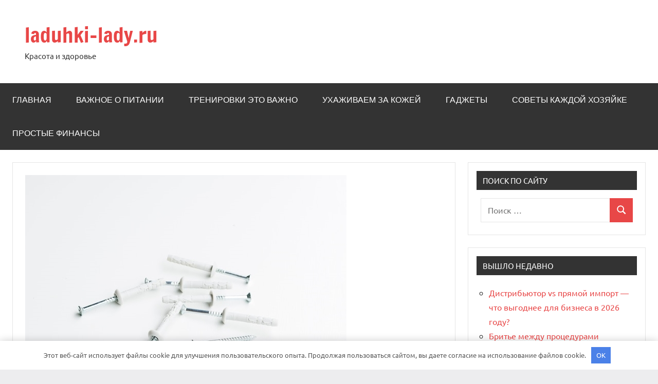

--- FILE ---
content_type: text/html; charset=UTF-8
request_url: https://laduhki-lady.ru/komponenty-dlya-zuboprotezirovaniya/
body_size: 14598
content:
<!DOCTYPE html> <html lang="ru-RU"> <head> <meta charset="UTF-8"> <meta name="viewport" content="width=device-width, initial-scale=1"> <link rel="profile" href="https://gmpg.org/xfn/11"> <meta name='robots' content='index, follow, max-image-preview:large, max-snippet:-1, max-video-preview:-1'/> <!-- This site is optimized with the Yoast SEO plugin v23.3 - https://yoast.com/wordpress/plugins/seo/ --> <title>Компоненты для зубопротезирования - laduhki-lady.ru</title> <meta name="description" content="Компоненты для зубопротезирования"/> <link rel="canonical" href="https://laduhki-lady.ru/komponenty-dlya-zuboprotezirovaniya/"/> <meta property="og:locale" content="ru_RU"/> <meta property="og:type" content="article"/> <meta property="og:title" content="Компоненты для зубопротезирования - laduhki-lady.ru"/> <meta property="og:description" content="Компоненты для зубопротезирования"/> <meta property="og:url" content="https://laduhki-lady.ru/komponenty-dlya-zuboprotezirovaniya/"/> <meta property="og:site_name" content="laduhki-lady.ru"/> <meta property="article:published_time" content="2024-02-04T16:27:25+00:00"/> <meta property="article:modified_time" content="2024-02-04T16:31:20+00:00"/> <meta property="og:image" content="https://laduhki-lady.ru/wp-content/uploads/2024/02/ex5dzo0wn8.jpg"/> <meta property="og:image:width" content="625"/> <meta property="og:image:height" content="423"/> <meta property="og:image:type" content="image/jpeg"/> <meta name="author" content="Avtor"/> <meta name="twitter:card" content="summary_large_image"/> <meta name="twitter:label1" content="Написано автором"/> <meta name="twitter:data1" content="Avtor"/> <meta name="twitter:label2" content="Примерное время для чтения"/> <meta name="twitter:data2" content="2 минуты"/> <script type="application/ld+json" class="yoast-schema-graph">{"@context":"https://schema.org","@graph":[{"@type":"WebPage","@id":"https://laduhki-lady.ru/komponenty-dlya-zuboprotezirovaniya/","url":"https://laduhki-lady.ru/komponenty-dlya-zuboprotezirovaniya/","name":"Компоненты для зубопротезирования - laduhki-lady.ru","isPartOf":{"@id":"https://laduhki-lady.ru/#website"},"primaryImageOfPage":{"@id":"https://laduhki-lady.ru/komponenty-dlya-zuboprotezirovaniya/#primaryimage"},"image":{"@id":"https://laduhki-lady.ru/komponenty-dlya-zuboprotezirovaniya/#primaryimage"},"thumbnailUrl":"https://laduhki-lady.ru/wp-content/uploads/2024/02/ex5dzo0wn8.jpg","datePublished":"2024-02-04T16:27:25+00:00","dateModified":"2024-02-04T16:31:20+00:00","author":{"@id":"https://laduhki-lady.ru/#/schema/person/301a29204333cff26e1f858c2d5c87b3"},"description":"Компоненты для зубопротезирования","breadcrumb":{"@id":"https://laduhki-lady.ru/komponenty-dlya-zuboprotezirovaniya/#breadcrumb"},"inLanguage":"ru-RU","potentialAction":[{"@type":"ReadAction","target":["https://laduhki-lady.ru/komponenty-dlya-zuboprotezirovaniya/"]}]},{"@type":"ImageObject","inLanguage":"ru-RU","@id":"https://laduhki-lady.ru/komponenty-dlya-zuboprotezirovaniya/#primaryimage","url":"https://laduhki-lady.ru/wp-content/uploads/2024/02/ex5dzo0wn8.jpg","contentUrl":"https://laduhki-lady.ru/wp-content/uploads/2024/02/ex5dzo0wn8.jpg","width":625,"height":423},{"@type":"BreadcrumbList","@id":"https://laduhki-lady.ru/komponenty-dlya-zuboprotezirovaniya/#breadcrumb","itemListElement":[{"@type":"ListItem","position":1,"name":"Главная страница","item":"https://laduhki-lady.ru/"},{"@type":"ListItem","position":2,"name":"Компоненты для зубопротезирования"}]},{"@type":"WebSite","@id":"https://laduhki-lady.ru/#website","url":"https://laduhki-lady.ru/","name":"laduhki-lady.ru","description":"Красота и здоровье","potentialAction":[{"@type":"SearchAction","target":{"@type":"EntryPoint","urlTemplate":"https://laduhki-lady.ru/?s={search_term_string}"},"query-input":"required name=search_term_string"}],"inLanguage":"ru-RU"},{"@type":"Person","@id":"https://laduhki-lady.ru/#/schema/person/301a29204333cff26e1f858c2d5c87b3","name":"Avtor","image":{"@type":"ImageObject","inLanguage":"ru-RU","@id":"https://laduhki-lady.ru/#/schema/person/image/","url":"https://secure.gravatar.com/avatar/5d87bd31e2ca97f29a5299d05e28cbf2d9be941ce5d8310defc3ae2220247cf8?s=96&d=mm&r=g","contentUrl":"https://secure.gravatar.com/avatar/5d87bd31e2ca97f29a5299d05e28cbf2d9be941ce5d8310defc3ae2220247cf8?s=96&d=mm&r=g","caption":"Avtor"},"url":"https://laduhki-lady.ru/author/avtor/"}]}</script> <!-- / Yoast SEO plugin. --> <link rel="alternate" type="application/rss+xml" title="laduhki-lady.ru &raquo; Лента" href="https://laduhki-lady.ru/feed/"/> <link rel="alternate" type="application/rss+xml" title="laduhki-lady.ru &raquo; Лента комментариев" href="https://laduhki-lady.ru/comments/feed/"/> <link rel="alternate" type="application/rss+xml" title="laduhki-lady.ru &raquo; Лента комментариев к &laquo;Компоненты для зубопротезирования&raquo;" href="https://laduhki-lady.ru/komponenty-dlya-zuboprotezirovaniya/feed/"/> <link rel="alternate" title="oEmbed (JSON)" type="application/json+oembed" href="https://laduhki-lady.ru/wp-json/oembed/1.0/embed?url=https%3A%2F%2Fladuhki-lady.ru%2Fkomponenty-dlya-zuboprotezirovaniya%2F"/> <link rel="alternate" title="oEmbed (XML)" type="text/xml+oembed" href="https://laduhki-lady.ru/wp-json/oembed/1.0/embed?url=https%3A%2F%2Fladuhki-lady.ru%2Fkomponenty-dlya-zuboprotezirovaniya%2F&#038;format=xml"/> <style id='wp-img-auto-sizes-contain-inline-css' type='text/css'> img:is([sizes=auto i],[sizes^="auto," i]){contain-intrinsic-size:3000px 1500px} /*# sourceURL=wp-img-auto-sizes-contain-inline-css */ </style> <link rel='stylesheet' id='dynamico-theme-fonts-css' href='https://laduhki-lady.ru/wp-content/fonts/90a54dbaffb341378841e85d6e2913e7.css?ver=20201110' type='text/css' media='all'/> <style id='wp-emoji-styles-inline-css' type='text/css'> img.wp-smiley, img.emoji { display: inline !important; border: none !important; box-shadow: none !important; height: 1em !important; width: 1em !important; margin: 0 0.07em !important; vertical-align: -0.1em !important; background: none !important; padding: 0 !important; } /*# sourceURL=wp-emoji-styles-inline-css */ </style> <link rel='stylesheet' id='contact-form-7-css' href='https://laduhki-lady.ru/wp-content/plugins/contact-form-7/includes/css/styles.css?ver=5.9.8' type='text/css' media='all'/> <link rel='stylesheet' id='ez-toc-css' href='https://laduhki-lady.ru/wp-content/plugins/easy-table-of-contents/assets/css/screen.min.css?ver=2.0.68.1' type='text/css' media='all'/> <style id='ez-toc-inline-css' type='text/css'> div#ez-toc-container .ez-toc-title {font-size: 120%;}div#ez-toc-container .ez-toc-title {font-weight: 500;}div#ez-toc-container ul li {font-size: 95%;}div#ez-toc-container ul li {font-weight: 500;}div#ez-toc-container nav ul ul li {font-size: 90%;} .ez-toc-container-direction {direction: ltr;}.ez-toc-counter ul{counter-reset: item ;}.ez-toc-counter nav ul li a::before {content: counters(item, '.', decimal) '. ';display: inline-block;counter-increment: item;flex-grow: 0;flex-shrink: 0;margin-right: .2em; float: left; }.ez-toc-widget-direction {direction: ltr;}.ez-toc-widget-container ul{counter-reset: item ;}.ez-toc-widget-container nav ul li a::before {content: counters(item, '.', decimal) '. ';display: inline-block;counter-increment: item;flex-grow: 0;flex-shrink: 0;margin-right: .2em; float: left; } /*# sourceURL=ez-toc-inline-css */ </style> <link rel='stylesheet' id='dynamico-stylesheet-css' href='https://laduhki-lady.ru/wp-content/themes/dynamico/style.css?ver=1.1.4' type='text/css' media='all'/> <script type="text/javascript" src="https://laduhki-lady.ru/wp-includes/js/jquery/jquery.min.js?ver=3.7.1" id="jquery-core-js"></script> <script type="text/javascript" src="https://laduhki-lady.ru/wp-includes/js/jquery/jquery-migrate.min.js?ver=3.4.1" id="jquery-migrate-js"></script> <script type="text/javascript" src="https://laduhki-lady.ru/wp-content/themes/dynamico/assets/js/svgxuse.min.js?ver=1.2.6" id="svgxuse-js"></script> <link rel="https://api.w.org/" href="https://laduhki-lady.ru/wp-json/"/><link rel="alternate" title="JSON" type="application/json" href="https://laduhki-lady.ru/wp-json/wp/v2/posts/525"/><link rel="EditURI" type="application/rsd+xml" title="RSD" href="https://laduhki-lady.ru/xmlrpc.php?rsd"/> <meta name="generator" content="WordPress 6.9"/> <link rel='shortlink' href='https://laduhki-lady.ru/?p=525'/> <style>.pseudo-clearfy-link { color: #008acf; cursor: pointer;}.pseudo-clearfy-link:hover { text-decoration: none;}</style><meta name="7aa2f3fa9270cb071f99d304a050926f" content=""> <meta name="yandex-verification" content="e245b55b1aa196ec"/><link rel="icon" href="https://laduhki-lady.ru/wp-content/uploads/2023/05/cropped-laduhki-32x32.jpg" sizes="32x32"/> <link rel="icon" href="https://laduhki-lady.ru/wp-content/uploads/2023/05/cropped-laduhki-192x192.jpg" sizes="192x192"/> <link rel="apple-touch-icon" href="https://laduhki-lady.ru/wp-content/uploads/2023/05/cropped-laduhki-180x180.jpg"/> <meta name="msapplication-TileImage" content="https://laduhki-lady.ru/wp-content/uploads/2023/05/cropped-laduhki-270x270.jpg"/> <style>.clearfy-cookie { position:fixed; left:0; right:0; bottom:0; padding:12px; color:#555555; background:#ffffff; -webkit-box-shadow:0 0 15px rgba(0,0,0,.2); -moz-box-shadow:0 0 15px rgba(0,0,0,.2); box-shadow:0 0 15px rgba(0,0,0,.2); z-index:9999; font-size: 13px; transition: .3s; }.clearfy-cookie--left { left: 20px; bottom: 20px; right: auto; max-width: 400px; margin-right: 20px; }.clearfy-cookie--right { left: auto; bottom: 20px; right: 20px; max-width: 400px; margin-left: 20px; }.clearfy-cookie.clearfy-cookie-hide { transform: translateY(150%) translateZ(0); opacity: 0; }.clearfy-cookie-container { max-width:1170px; margin:0 auto; text-align:center; }.clearfy-cookie-accept { background:#4b81e8; color:#fff; border:0; padding:.4em .8em; margin: 0 .5em; font-size: 13px; cursor: pointer; }.clearfy-cookie-accept:hover,.clearfy-cookie-accept:focus { opacity: .9; }</style><style id='global-styles-inline-css' type='text/css'>
:root{--wp--preset--aspect-ratio--square: 1;--wp--preset--aspect-ratio--4-3: 4/3;--wp--preset--aspect-ratio--3-4: 3/4;--wp--preset--aspect-ratio--3-2: 3/2;--wp--preset--aspect-ratio--2-3: 2/3;--wp--preset--aspect-ratio--16-9: 16/9;--wp--preset--aspect-ratio--9-16: 9/16;--wp--preset--color--black: #000000;--wp--preset--color--cyan-bluish-gray: #abb8c3;--wp--preset--color--white: #ffffff;--wp--preset--color--pale-pink: #f78da7;--wp--preset--color--vivid-red: #cf2e2e;--wp--preset--color--luminous-vivid-orange: #ff6900;--wp--preset--color--luminous-vivid-amber: #fcb900;--wp--preset--color--light-green-cyan: #7bdcb5;--wp--preset--color--vivid-green-cyan: #00d084;--wp--preset--color--pale-cyan-blue: #8ed1fc;--wp--preset--color--vivid-cyan-blue: #0693e3;--wp--preset--color--vivid-purple: #9b51e0;--wp--preset--color--primary: #e84747;--wp--preset--color--secondary: #cb3e3e;--wp--preset--color--tertiary: #ae3535;--wp--preset--color--contrast: #4747e8;--wp--preset--color--accent: #47e897;--wp--preset--color--highlight: #e8e847;--wp--preset--color--light-gray: #eeeeee;--wp--preset--color--gray: #777777;--wp--preset--color--dark-gray: #333333;--wp--preset--gradient--vivid-cyan-blue-to-vivid-purple: linear-gradient(135deg,rgb(6,147,227) 0%,rgb(155,81,224) 100%);--wp--preset--gradient--light-green-cyan-to-vivid-green-cyan: linear-gradient(135deg,rgb(122,220,180) 0%,rgb(0,208,130) 100%);--wp--preset--gradient--luminous-vivid-amber-to-luminous-vivid-orange: linear-gradient(135deg,rgb(252,185,0) 0%,rgb(255,105,0) 100%);--wp--preset--gradient--luminous-vivid-orange-to-vivid-red: linear-gradient(135deg,rgb(255,105,0) 0%,rgb(207,46,46) 100%);--wp--preset--gradient--very-light-gray-to-cyan-bluish-gray: linear-gradient(135deg,rgb(238,238,238) 0%,rgb(169,184,195) 100%);--wp--preset--gradient--cool-to-warm-spectrum: linear-gradient(135deg,rgb(74,234,220) 0%,rgb(151,120,209) 20%,rgb(207,42,186) 40%,rgb(238,44,130) 60%,rgb(251,105,98) 80%,rgb(254,248,76) 100%);--wp--preset--gradient--blush-light-purple: linear-gradient(135deg,rgb(255,206,236) 0%,rgb(152,150,240) 100%);--wp--preset--gradient--blush-bordeaux: linear-gradient(135deg,rgb(254,205,165) 0%,rgb(254,45,45) 50%,rgb(107,0,62) 100%);--wp--preset--gradient--luminous-dusk: linear-gradient(135deg,rgb(255,203,112) 0%,rgb(199,81,192) 50%,rgb(65,88,208) 100%);--wp--preset--gradient--pale-ocean: linear-gradient(135deg,rgb(255,245,203) 0%,rgb(182,227,212) 50%,rgb(51,167,181) 100%);--wp--preset--gradient--electric-grass: linear-gradient(135deg,rgb(202,248,128) 0%,rgb(113,206,126) 100%);--wp--preset--gradient--midnight: linear-gradient(135deg,rgb(2,3,129) 0%,rgb(40,116,252) 100%);--wp--preset--font-size--small: 13px;--wp--preset--font-size--medium: 20px;--wp--preset--font-size--large: 36px;--wp--preset--font-size--x-large: 42px;--wp--preset--font-size--extra-large: 48px;--wp--preset--font-size--huge: 64px;--wp--preset--spacing--20: 0.44rem;--wp--preset--spacing--30: 0.67rem;--wp--preset--spacing--40: 1rem;--wp--preset--spacing--50: 1.5rem;--wp--preset--spacing--60: 2.25rem;--wp--preset--spacing--70: 3.38rem;--wp--preset--spacing--80: 5.06rem;--wp--preset--shadow--natural: 6px 6px 9px rgba(0, 0, 0, 0.2);--wp--preset--shadow--deep: 12px 12px 50px rgba(0, 0, 0, 0.4);--wp--preset--shadow--sharp: 6px 6px 0px rgba(0, 0, 0, 0.2);--wp--preset--shadow--outlined: 6px 6px 0px -3px rgb(255, 255, 255), 6px 6px rgb(0, 0, 0);--wp--preset--shadow--crisp: 6px 6px 0px rgb(0, 0, 0);}:root { --wp--style--global--content-size: 900px;--wp--style--global--wide-size: 1100px; }:where(body) { margin: 0; }.wp-site-blocks > .alignleft { float: left; margin-right: 2em; }.wp-site-blocks > .alignright { float: right; margin-left: 2em; }.wp-site-blocks > .aligncenter { justify-content: center; margin-left: auto; margin-right: auto; }:where(.is-layout-flex){gap: 0.5em;}:where(.is-layout-grid){gap: 0.5em;}.is-layout-flow > .alignleft{float: left;margin-inline-start: 0;margin-inline-end: 2em;}.is-layout-flow > .alignright{float: right;margin-inline-start: 2em;margin-inline-end: 0;}.is-layout-flow > .aligncenter{margin-left: auto !important;margin-right: auto !important;}.is-layout-constrained > .alignleft{float: left;margin-inline-start: 0;margin-inline-end: 2em;}.is-layout-constrained > .alignright{float: right;margin-inline-start: 2em;margin-inline-end: 0;}.is-layout-constrained > .aligncenter{margin-left: auto !important;margin-right: auto !important;}.is-layout-constrained > :where(:not(.alignleft):not(.alignright):not(.alignfull)){max-width: var(--wp--style--global--content-size);margin-left: auto !important;margin-right: auto !important;}.is-layout-constrained > .alignwide{max-width: var(--wp--style--global--wide-size);}body .is-layout-flex{display: flex;}.is-layout-flex{flex-wrap: wrap;align-items: center;}.is-layout-flex > :is(*, div){margin: 0;}body .is-layout-grid{display: grid;}.is-layout-grid > :is(*, div){margin: 0;}body{padding-top: 0px;padding-right: 0px;padding-bottom: 0px;padding-left: 0px;}a:where(:not(.wp-element-button)){text-decoration: underline;}:root :where(.wp-element-button, .wp-block-button__link){background-color: #32373c;border-width: 0;color: #fff;font-family: inherit;font-size: inherit;font-style: inherit;font-weight: inherit;letter-spacing: inherit;line-height: inherit;padding-top: calc(0.667em + 2px);padding-right: calc(1.333em + 2px);padding-bottom: calc(0.667em + 2px);padding-left: calc(1.333em + 2px);text-decoration: none;text-transform: inherit;}.has-black-color{color: var(--wp--preset--color--black) !important;}.has-cyan-bluish-gray-color{color: var(--wp--preset--color--cyan-bluish-gray) !important;}.has-white-color{color: var(--wp--preset--color--white) !important;}.has-pale-pink-color{color: var(--wp--preset--color--pale-pink) !important;}.has-vivid-red-color{color: var(--wp--preset--color--vivid-red) !important;}.has-luminous-vivid-orange-color{color: var(--wp--preset--color--luminous-vivid-orange) !important;}.has-luminous-vivid-amber-color{color: var(--wp--preset--color--luminous-vivid-amber) !important;}.has-light-green-cyan-color{color: var(--wp--preset--color--light-green-cyan) !important;}.has-vivid-green-cyan-color{color: var(--wp--preset--color--vivid-green-cyan) !important;}.has-pale-cyan-blue-color{color: var(--wp--preset--color--pale-cyan-blue) !important;}.has-vivid-cyan-blue-color{color: var(--wp--preset--color--vivid-cyan-blue) !important;}.has-vivid-purple-color{color: var(--wp--preset--color--vivid-purple) !important;}.has-primary-color{color: var(--wp--preset--color--primary) !important;}.has-secondary-color{color: var(--wp--preset--color--secondary) !important;}.has-tertiary-color{color: var(--wp--preset--color--tertiary) !important;}.has-contrast-color{color: var(--wp--preset--color--contrast) !important;}.has-accent-color{color: var(--wp--preset--color--accent) !important;}.has-highlight-color{color: var(--wp--preset--color--highlight) !important;}.has-light-gray-color{color: var(--wp--preset--color--light-gray) !important;}.has-gray-color{color: var(--wp--preset--color--gray) !important;}.has-dark-gray-color{color: var(--wp--preset--color--dark-gray) !important;}.has-black-background-color{background-color: var(--wp--preset--color--black) !important;}.has-cyan-bluish-gray-background-color{background-color: var(--wp--preset--color--cyan-bluish-gray) !important;}.has-white-background-color{background-color: var(--wp--preset--color--white) !important;}.has-pale-pink-background-color{background-color: var(--wp--preset--color--pale-pink) !important;}.has-vivid-red-background-color{background-color: var(--wp--preset--color--vivid-red) !important;}.has-luminous-vivid-orange-background-color{background-color: var(--wp--preset--color--luminous-vivid-orange) !important;}.has-luminous-vivid-amber-background-color{background-color: var(--wp--preset--color--luminous-vivid-amber) !important;}.has-light-green-cyan-background-color{background-color: var(--wp--preset--color--light-green-cyan) !important;}.has-vivid-green-cyan-background-color{background-color: var(--wp--preset--color--vivid-green-cyan) !important;}.has-pale-cyan-blue-background-color{background-color: var(--wp--preset--color--pale-cyan-blue) !important;}.has-vivid-cyan-blue-background-color{background-color: var(--wp--preset--color--vivid-cyan-blue) !important;}.has-vivid-purple-background-color{background-color: var(--wp--preset--color--vivid-purple) !important;}.has-primary-background-color{background-color: var(--wp--preset--color--primary) !important;}.has-secondary-background-color{background-color: var(--wp--preset--color--secondary) !important;}.has-tertiary-background-color{background-color: var(--wp--preset--color--tertiary) !important;}.has-contrast-background-color{background-color: var(--wp--preset--color--contrast) !important;}.has-accent-background-color{background-color: var(--wp--preset--color--accent) !important;}.has-highlight-background-color{background-color: var(--wp--preset--color--highlight) !important;}.has-light-gray-background-color{background-color: var(--wp--preset--color--light-gray) !important;}.has-gray-background-color{background-color: var(--wp--preset--color--gray) !important;}.has-dark-gray-background-color{background-color: var(--wp--preset--color--dark-gray) !important;}.has-black-border-color{border-color: var(--wp--preset--color--black) !important;}.has-cyan-bluish-gray-border-color{border-color: var(--wp--preset--color--cyan-bluish-gray) !important;}.has-white-border-color{border-color: var(--wp--preset--color--white) !important;}.has-pale-pink-border-color{border-color: var(--wp--preset--color--pale-pink) !important;}.has-vivid-red-border-color{border-color: var(--wp--preset--color--vivid-red) !important;}.has-luminous-vivid-orange-border-color{border-color: var(--wp--preset--color--luminous-vivid-orange) !important;}.has-luminous-vivid-amber-border-color{border-color: var(--wp--preset--color--luminous-vivid-amber) !important;}.has-light-green-cyan-border-color{border-color: var(--wp--preset--color--light-green-cyan) !important;}.has-vivid-green-cyan-border-color{border-color: var(--wp--preset--color--vivid-green-cyan) !important;}.has-pale-cyan-blue-border-color{border-color: var(--wp--preset--color--pale-cyan-blue) !important;}.has-vivid-cyan-blue-border-color{border-color: var(--wp--preset--color--vivid-cyan-blue) !important;}.has-vivid-purple-border-color{border-color: var(--wp--preset--color--vivid-purple) !important;}.has-primary-border-color{border-color: var(--wp--preset--color--primary) !important;}.has-secondary-border-color{border-color: var(--wp--preset--color--secondary) !important;}.has-tertiary-border-color{border-color: var(--wp--preset--color--tertiary) !important;}.has-contrast-border-color{border-color: var(--wp--preset--color--contrast) !important;}.has-accent-border-color{border-color: var(--wp--preset--color--accent) !important;}.has-highlight-border-color{border-color: var(--wp--preset--color--highlight) !important;}.has-light-gray-border-color{border-color: var(--wp--preset--color--light-gray) !important;}.has-gray-border-color{border-color: var(--wp--preset--color--gray) !important;}.has-dark-gray-border-color{border-color: var(--wp--preset--color--dark-gray) !important;}.has-vivid-cyan-blue-to-vivid-purple-gradient-background{background: var(--wp--preset--gradient--vivid-cyan-blue-to-vivid-purple) !important;}.has-light-green-cyan-to-vivid-green-cyan-gradient-background{background: var(--wp--preset--gradient--light-green-cyan-to-vivid-green-cyan) !important;}.has-luminous-vivid-amber-to-luminous-vivid-orange-gradient-background{background: var(--wp--preset--gradient--luminous-vivid-amber-to-luminous-vivid-orange) !important;}.has-luminous-vivid-orange-to-vivid-red-gradient-background{background: var(--wp--preset--gradient--luminous-vivid-orange-to-vivid-red) !important;}.has-very-light-gray-to-cyan-bluish-gray-gradient-background{background: var(--wp--preset--gradient--very-light-gray-to-cyan-bluish-gray) !important;}.has-cool-to-warm-spectrum-gradient-background{background: var(--wp--preset--gradient--cool-to-warm-spectrum) !important;}.has-blush-light-purple-gradient-background{background: var(--wp--preset--gradient--blush-light-purple) !important;}.has-blush-bordeaux-gradient-background{background: var(--wp--preset--gradient--blush-bordeaux) !important;}.has-luminous-dusk-gradient-background{background: var(--wp--preset--gradient--luminous-dusk) !important;}.has-pale-ocean-gradient-background{background: var(--wp--preset--gradient--pale-ocean) !important;}.has-electric-grass-gradient-background{background: var(--wp--preset--gradient--electric-grass) !important;}.has-midnight-gradient-background{background: var(--wp--preset--gradient--midnight) !important;}.has-small-font-size{font-size: var(--wp--preset--font-size--small) !important;}.has-medium-font-size{font-size: var(--wp--preset--font-size--medium) !important;}.has-large-font-size{font-size: var(--wp--preset--font-size--large) !important;}.has-x-large-font-size{font-size: var(--wp--preset--font-size--x-large) !important;}.has-extra-large-font-size{font-size: var(--wp--preset--font-size--extra-large) !important;}.has-huge-font-size{font-size: var(--wp--preset--font-size--huge) !important;}
/*# sourceURL=global-styles-inline-css */
</style>
</head> <body class="wp-singular post-template-default single single-post postid-525 single-format-standard wp-embed-responsive wp-theme-dynamico centered-theme-layout has-sidebar is-blog-page"> <div id="page" class="site"> <a class="skip-link screen-reader-text" href="#content">Перейти к содержимому</a> <header id="masthead" class="site-header" role="banner"> <div class="header-main"> <div class="site-branding"> <p class="site-title"><a href="https://laduhki-lady.ru/" rel="home">laduhki-lady.ru</a></p> <p class="site-description">Красота и здоровье</p> </div><!-- .site-branding --> </div><!-- .header-main --> <div id="main-navigation-wrap" class="primary-navigation-wrap"> <button class="primary-menu-toggle menu-toggle" aria-controls="primary-menu" aria-expanded="false" > <svg class="icon icon-menu" aria-hidden="true" role="img"> <use xlink:href="https://laduhki-lady.ru/wp-content/themes/dynamico/assets/icons/genericons-neue.svg#menu"></use> </svg><svg class="icon icon-close" aria-hidden="true" role="img"> <use xlink:href="https://laduhki-lady.ru/wp-content/themes/dynamico/assets/icons/genericons-neue.svg#close"></use> </svg> <span class="menu-toggle-text">Меню</span> </button> <div class="primary-navigation"> <nav id="site-navigation" class="main-navigation" role="navigation" aria-label="Основное меню"> <ul id="primary-menu" class="menu"><li id="menu-item-37" class="menu-item menu-item-type-custom menu-item-object-custom menu-item-home menu-item-37"><a href="https://laduhki-lady.ru/">Главная</a></li> <li id="menu-item-38" class="menu-item menu-item-type-taxonomy menu-item-object-category menu-item-38"><a href="https://laduhki-lady.ru/category/vazhnoe-o-pitanii/">Важное о питании</a></li> <li id="menu-item-42" class="menu-item menu-item-type-taxonomy menu-item-object-category menu-item-42"><a href="https://laduhki-lady.ru/category/trenirovki-eto-vazhno/">Тренировки это важно</a></li> <li id="menu-item-43" class="menu-item menu-item-type-taxonomy menu-item-object-category menu-item-43"><a href="https://laduhki-lady.ru/category/uhazhivaem-za-kozhej/">Ухаживаем за кожей</a></li> <li id="menu-item-39" class="menu-item menu-item-type-taxonomy menu-item-object-category menu-item-39"><a href="https://laduhki-lady.ru/category/gadzhety/">Гаджеты</a></li> <li id="menu-item-41" class="menu-item menu-item-type-taxonomy menu-item-object-category menu-item-41"><a href="https://laduhki-lady.ru/category/sovety-kazhdoj-hozyajke/">Советы каждой хозяйке</a></li> <li id="menu-item-40" class="menu-item menu-item-type-taxonomy menu-item-object-category current-post-ancestor current-menu-parent current-post-parent menu-item-40"><a href="https://laduhki-lady.ru/category/prostye-finansy/">Простые финансы</a></li> </ul> </nav><!-- #site-navigation --> </div><!-- .primary-navigation --> </div> </header><!-- #masthead --> <div id="content" class="site-content"> <main id="main" class="site-main" role="main"> <article id="post-525" class="post-525 post type-post status-publish format-standard has-post-thumbnail hentry category-prostye-finansy"> <figure class="post-image post-image-single"> <img width="625" height="423" src="https://laduhki-lady.ru/wp-content/uploads/2024/02/ex5dzo0wn8.jpg" class="attachment-dynamico-ultra-wide size-dynamico-ultra-wide wp-post-image" alt="" decoding="async" fetchpriority="high" srcset="https://laduhki-lady.ru/wp-content/uploads/2024/02/ex5dzo0wn8.jpg 625w, https://laduhki-lady.ru/wp-content/uploads/2024/02/ex5dzo0wn8-300x203.jpg 300w" sizes="(max-width: 625px) 100vw, 625px"/> </figure><!-- .post-image --> <header class="post-header entry-header"> <h1 class="post-title entry-title">Компоненты для зубопротезирования</h1> <div class="entry-meta"><span class="posted-on"><a href="https://laduhki-lady.ru/komponenty-dlya-zuboprotezirovaniya/" rel="bookmark"><time class="entry-date published" datetime="2024-02-04T16:27:25+00:00">4 февраля 2024</time><time class="updated" datetime="2024-02-04T16:31:20+00:00">4 февраля 2024</time></a></span><span class="posted-by"> <span class="author vcard"><a class="url fn n" href="https://laduhki-lady.ru/author/avtor/" title="Посмотреть все записи Avtor" rel="author">Avtor</a></span></span><span class="entry-comments"> <a href="https://laduhki-lady.ru/komponenty-dlya-zuboprotezirovaniya/#respond">Нет комментариев</a></span></div> </header><!-- .entry-header --> <div class="entry-content"> <div id="ez-toc-container" class="ez-toc-v2_0_68_1 counter-hierarchy ez-toc-counter ez-toc-light-blue ez-toc-container-direction"> <div class="ez-toc-title-container"> <p class="ez-toc-title " >Содержание</p> <span class="ez-toc-title-toggle"><a href="#" class="ez-toc-pull-right ez-toc-btn ez-toc-btn-xs ez-toc-btn-default ez-toc-toggle" aria-label="Toggle Table of Content"><span class="ez-toc-js-icon-con"><span ><span class="eztoc-hide" style="display:none;">Toggle</span><span class="ez-toc-icon-toggle-span"><svg style="fill: #999;color:#999" xmlns="http://www.w3.org/2000/svg" class="list-377408" width="20px" height="20px" viewBox="0 0 24 24" fill="none"><path d="M6 6H4v2h2V6zm14 0H8v2h12V6zM4 11h2v2H4v-2zm16 0H8v2h12v-2zM4 16h2v2H4v-2zm16 0H8v2h12v-2z" fill="currentColor"></path></svg><svg style="fill: #999;color:#999" class="arrow-unsorted-368013" xmlns="http://www.w3.org/2000/svg" width="10px" height="10px" viewBox="0 0 24 24" version="1.2" baseProfile="tiny"><path d="M18.2 9.3l-6.2-6.3-6.2 6.3c-.2.2-.3.4-.3.7s.1.5.3.7c.2.2.4.3.7.3h11c.3 0 .5-.1.7-.3.2-.2.3-.5.3-.7s-.1-.5-.3-.7zM5.8 14.7l6.2 6.3 6.2-6.3c.2-.2.3-.5.3-.7s-.1-.5-.3-.7c-.2-.2-.4-.3-.7-.3h-11c-.3 0-.5.1-.7.3-.2.2-.3.5-.3.7s.1.5.3.7z"/></svg></span></span></span></a></span></div> <nav><ul class='ez-toc-list ez-toc-list-level-1 ' ><li class='ez-toc-page-1 ez-toc-heading-level-3'><a class="ez-toc-link ez-toc-heading-1" href="#%D0%9E%D0%BF%D0%B8%D1%81%D0%B0%D0%BD%D0%B8%D0%B5_%D0%B2%D0%B8%D0%B4%D1%8B_%D0%B8_%D0%BE%D1%81%D0%BE%D0%B1%D0%B5%D0%BD%D0%BD%D0%BE%D1%81%D1%82%D0%B8" title="Описание, виды и особенности">Описание, виды и особенности</a></li></ul></nav></div> <p>Современная стоматология предоставляет разнообразные методы решения проблем с зубами, включая зубопротезирование. Этот процесс включает в себя использование различных компонентов, которые обеспечивают функциональность и эстетику протезов. на сайте <a href="https://ultrastom.shop/magazin/folder/sovmestimo-s-xive-friadent">https://ultrastom.shop/magazin/folder/sovmestimo-s-xive-friadent</a> описаны основные компоненты для зубопротезирования, их виды и особенности.</p> <h3><span class="ez-toc-section" id="%D0%9E%D0%BF%D0%B8%D1%81%D0%B0%D0%BD%D0%B8%D0%B5_%D0%B2%D0%B8%D0%B4%D1%8B_%D0%B8_%D0%BE%D1%81%D0%BE%D0%B1%D0%B5%D0%BD%D0%BD%D0%BE%D1%81%D1%82%D0%B8"></span>Описание, виды и особенности<span class="ez-toc-section-end"></span></h3> <p>Одним из основных компонентов для зубопротезирования являются протезы. Протезы могут быть съемными и несъемными. Съемные протезы включают в себя частичные и полные съемные протезы. Частичные протезы используются при отсутствии нескольких зубов, а полные протезы устанавливаются при полной потере зубов. Несъемные протезы, такие как мостовидные протезы и имплантаты, крепятся к оставшимся зубам или имплантатам, обеспечивая надежную фиксацию и естественный вид.</p> <p>Еще одним важным компонентом для зубопротезирования являются зубные имплантаты. Имплантаты представляют собой искусственные зубные корни, которые устанавливаются в челюсть и служат опорой для протезов. Они обеспечивают стабильность и сохранение костной ткани, что делает их отличным выбором для зубопротезирования.</p> <p>Другим важным компонентом для зубопротезирования являются зубные коронки и мосты. Коронки представляют собой искусственные зубные крышки, которые устанавливаются на ослабленные или поврежденные зубы, восстанавливая их форму, функцию и эстетику. Мосты, в свою очередь, используются для замещения отсутствующих зубов путем крепления к соседним зубам или имплантатам.</p> <p>Также важным компонентом для зубопротезирования являются протезные материалы. Существует множество различных материалов, используемых для изготовления протезов, таких как керамика, металлокерамика, диоксид циркония и полимерные материалы. Каждый из них имеет свои особенности, преимущества и недостатки, и выбор материала зависит от индивидуальных потребностей и предпочтений пациента.</p> <p>Кроме того, особое внимание следует уделить компонентам для фиксации протезов, таким как кламмеры, аттачменты и цементы. Кламмеры используются для удержания частичных съемных протезов, а аттачменты обеспечивают более надежную фиксацию протезов к имплантатам. Цементы используются для крепления коронок и мостов к зубам.</p> <p>Итак, компоненты для зубопротезирования играют важную роль в стоматологической практике, обеспечивая пациентам возможность восстановить утраченные зубы и вернуть им улыбку и функциональность. Выбор оптимальных компонентов зависит от индивидуальных потребностей каждого пациента и требует профессиональной консультации стоматолога.</p> </div><!-- .entry-content --> <div class="entry-categories"> <ul class="post-categories"> <li><a href="https://laduhki-lady.ru/category/prostye-finansy/" rel="category tag">Простые финансы</a></li></ul></div> </article> <nav class="navigation post-navigation" aria-label="Записи"> <h2 class="screen-reader-text">Навигация по записям</h2> <div class="nav-links"><div class="nav-previous"><a href="https://laduhki-lady.ru/obratnye-klapany-dlya-kanalizatsii-dlya-kvartiry/" rel="prev"><span class="nav-link-text">Предыдущая запись</span><h3 class="entry-title">Обратные клапаны для канализации для квартиры</h3></a></div><div class="nav-next"><a href="https://laduhki-lady.ru/anonimnyy-vrach-narkolog-na-dom/" rel="next"><span class="nav-link-text">Следующая запись</span><h3 class="entry-title">Анонимный врач нарколог на дом</h3></a></div></div> </nav> <div id="comments" class="comments-area"> <div id="respond" class="comment-respond"> <h3 id="reply-title" class="comment-reply-title">Добавить комментарий <small><a rel="nofollow" id="cancel-comment-reply-link" href="/komponenty-dlya-zuboprotezirovaniya/#respond" style="display:none;">Отменить ответ</a></small></h3><p class="must-log-in">Для отправки комментария вам необходимо <a href="https://laduhki-lady.ru/wp-loginn.php/?redirect_to=https%3A%2F%2Fladuhki-lady.ru%2Fkomponenty-dlya-zuboprotezirovaniya%2F">авторизоваться</a>.</p> </div><!-- #respond --> </div><!-- #comments --> </main><!-- #main --> <section id="secondary" class="sidebar widget-area" role="complementary"> <div id="search-2" class="widget widget_search"><h3 class="widget-title">Поиск по сайту</h3> <form role="search" method="get" class="search-form" action="https://laduhki-lady.ru/"> <label> <span class="screen-reader-text">Поиск для:</span> <input type="search" class="search-field" placeholder="Поиск &hellip;" value="" name="s" title="Поиск для:"/> </label> <button type="submit" class="search-submit"> <svg class="icon icon-search" aria-hidden="true" role="img"> <use xlink:href="https://laduhki-lady.ru/wp-content/themes/dynamico/assets/icons/genericons-neue.svg#search"></use> </svg> <span class="screen-reader-text">Поиск</span> </button> </form> </div> <div id="recent-posts-2" class="widget widget_recent_entries"> <h3 class="widget-title">Вышло недавно</h3> <ul> <li> <a href="https://laduhki-lady.ru/distribyutor-vs-pryamoy-import-chto-vygodnee-dlya-biznesa-v-2026-godu/">Дистрибьютор vs прямой импорт — что выгоднее для бизнеса в 2026 году?</a> </li> <li> <a href="https://laduhki-lady.ru/brite-mezhdu-protsedurami-lazernoy-epilyatsii-razresheno-a-vosk-i-shugaring-net-v-chem-logika-dlya-follikula/">Бритье между процедурами лазерной эпиляции разрешено, а воск и шугаринг – нет: в чем логика для фолликула</a> </li> <li> <a href="https://laduhki-lady.ru/kak-spryatat-batareyu-v-komnate/">Как спрятать батарею в комнате</a> </li> <li> <a href="https://laduhki-lady.ru/tvorozhnyy-danissimo-i-drugaya-produktsiya-brenda/">Творожный Даниссимо и другая продукция бренда</a> </li> <li> <a href="https://laduhki-lady.ru/assortiment-molochnyh-produktov-dlya-prikorma-yogurty-i-tvorozhki/">Ассортимент молочных продуктов для прикорма: йогурты и творожки</a> </li> <li> <a href="https://laduhki-lady.ru/kak-pravilno-vybrat-detskoe-avtokreslo/">Как правильно выбрать детское автокресло</a> </li> <li> <a href="https://laduhki-lady.ru/analiz-psa/">Анализ ПСА</a> </li> <li> <a href="https://laduhki-lady.ru/avtomatizaciya-v-interere-ili-pochemu-elektrokarnizy-must-have/">Автоматизация в интерьере, или почему электрокарнизы — must-have</a> </li> <li> <a href="https://laduhki-lady.ru/professionalnaya-gigiena-polosti-rta-vazhnye-aspekty-i-rekomendatsii/">Профессиональная гигиена полости рта: важные аспекты и рекомендации</a> </li> <li> <a href="https://laduhki-lady.ru/gde-kupit-apparat-lpg-realnye-sovety-i-izvestnye-postavschiki/">Где купить аппарат LPG: реальные советы и известные поставщики</a> </li> <li> <a href="https://laduhki-lady.ru/numerologiya-i-matritsa-sudby-rasshifrovka-i-eyo-vliyanie-na-vashu-zhizn/">Нумерология и матрица судьбы: расшифровка и её влияние на вашу жизнь</a> </li> <li> <a href="https://laduhki-lady.ru/vyvod-iz-zapoya-effektivnye-metody-i-sovety-dlya-blizkih/">Вывод из запоя: эффективные методы и советы для близких</a> </li> <li> <a href="https://laduhki-lady.ru/uzi-i-ego-rol-v-diagnostike-kak-ne-propustit-vazhnye-izmeneniya-v-organizme/">УЗИ и его роль в диагностике: как не пропустить важные изменения в организме?</a> </li> <li> <a href="https://laduhki-lady.ru/lluchshie-modeli-nike-dlya-dolgih-probezhek/">Лучшие модели Nike для долгих пробежек</a> </li> <li> <a href="https://laduhki-lady.ru/stomatologiya-v-ufe-kak-vybrat-kliniku-dlya-lecheniya-i-profilaktiki-zubnyh-zabolevaniy/">Стоматология в Уфе: как выбрать клинику для лечения и профилактики зубных заболеваний?</a> </li> <li> <a href="https://laduhki-lady.ru/kak-vybrat-detskuyu-stomatologiyu-sovety-dlya-roditeley/">Как выбрать детскую стоматологию: советы для родителей</a> </li> <li> <a href="https://laduhki-lady.ru/bezopasnost-primeneniya-zhidkih-nitey-chto-nuzhno-znat-o-vozmozhnyh-riskah/">Безопасность применения жидких нитей: что нужно знать о возможных рисках?</a> </li> <li> <a href="https://laduhki-lady.ru/ddetskiy-vrach-lfk/">Детский врач ЛФК</a> </li> <li> <a href="https://laduhki-lady.ru/ttsel-mrt-pazuh-nosa/">Цель МРТ пазух носа</a> </li> <li> <a href="https://laduhki-lady.ru/ggoryaschie-tury-v-turtsiyu-otdyh-vygodno-i-s-komfortom/">Горящие туры в Турцию: отдых выгодно и с комфортом</a> </li> <li> <a href="https://laduhki-lady.ru/poleznye-sovety-po-zdorovomu-pitaniyu-kak-vybrat-pravilnye-produkty/">Полезные советы по здоровому питанию: как выбрать правильные продукты.</a> </li> <li> <a href="https://laduhki-lady.ru/oooperatsii-na-verhnechelyustnyh-pazuhah-u-detey/">Операции на верхнечелюстных пазухах у детей</a> </li> <li> <a href="https://laduhki-lady.ru/gde-nayti-gel-lak-vse-chto-nuzhno-znat-o-luchshih-predlozheniyah/">Где найти гель-лак: все, что нужно знать о лучших предложениях</a> </li> </ul> </div><div id="categories-2" class="widget widget_categories"><h3 class="widget-title">Читаем в рубриках</h3> <ul> <li class="cat-item cat-item-3"><a href="https://laduhki-lady.ru/category/vazhnoe-o-pitanii/">Важное о питании</a> </li> <li class="cat-item cat-item-4"><a href="https://laduhki-lady.ru/category/gadzhety/">Гаджеты</a> </li> <li class="cat-item cat-item-9"><a href="https://laduhki-lady.ru/category/poleznyy-katalog/">Полезный каталог</a> </li> <li class="cat-item cat-item-1"><a href="https://laduhki-lady.ru/category/prostye-finansy/">Простые финансы</a> </li> <li class="cat-item cat-item-7"><a href="https://laduhki-lady.ru/category/sovety-kazhdoj-hozyajke/">Советы каждой хозяйке</a> </li> <li class="cat-item cat-item-5"><a href="https://laduhki-lady.ru/category/trenirovki-eto-vazhno/">Тренировки это важно</a> </li> <li class="cat-item cat-item-6"><a href="https://laduhki-lady.ru/category/uhazhivaem-za-kozhej/">Ухаживаем за кожей</a> </li> </ul> </div> </section><!-- #secondary --> </div><!-- #content --> <div class="footer-wrap"> <footer id="colophon" class="site-footer"> <div id="footer-line" class="site-info"> <span class="credit-link"> Тема WordPress: Dynamico от ThemeZee. </span> </div> </footer><!-- #colophon --> </div> </div><!-- #page --> <script type="speculationrules">
{"prefetch":[{"source":"document","where":{"and":[{"href_matches":"/*"},{"not":{"href_matches":["/wp-*.php","/wp-admin/*","/wp-content/uploads/*","/wp-content/*","/wp-content/plugins/*","/wp-content/themes/dynamico/*","/*\\?(.+)"]}},{"not":{"selector_matches":"a[rel~=\"nofollow\"]"}},{"not":{"selector_matches":".no-prefetch, .no-prefetch a"}}]},"eagerness":"conservative"}]}
</script> <script>var pseudo_links = document.querySelectorAll(".pseudo-clearfy-link");for (var i=0;i<pseudo_links.length;i++ ) { pseudo_links[i].addEventListener("click", function(e){   window.open( e.target.getAttribute("data-uri") ); }); }</script><script>document.addEventListener("copy", (event) => {var pagelink = "\nИсточник: https://laduhki-lady.ru/komponenty-dlya-zuboprotezirovaniya";event.clipboardData.setData("text", document.getSelection() + pagelink);event.preventDefault();});</script><script type="text/javascript" src="https://laduhki-lady.ru/wp-includes/js/dist/hooks.min.js?ver=dd5603f07f9220ed27f1" id="wp-hooks-js"></script> <script type="text/javascript" src="https://laduhki-lady.ru/wp-includes/js/dist/i18n.min.js?ver=c26c3dc7bed366793375" id="wp-i18n-js"></script> <script type="text/javascript" id="wp-i18n-js-after">
/* <![CDATA[ */
wp.i18n.setLocaleData( { 'text direction\u0004ltr': [ 'ltr' ] } );
//# sourceURL=wp-i18n-js-after
/* ]]> */
</script> <script type="text/javascript" src="https://laduhki-lady.ru/wp-content/plugins/contact-form-7/includes/swv/js/index.js?ver=5.9.8" id="swv-js"></script> <script type="text/javascript" id="contact-form-7-js-extra">
/* <![CDATA[ */
var wpcf7 = {"api":{"root":"https://laduhki-lady.ru/wp-json/","namespace":"contact-form-7/v1"},"cached":"1"};
//# sourceURL=contact-form-7-js-extra
/* ]]> */
</script> <script type="text/javascript" src="https://laduhki-lady.ru/wp-content/plugins/contact-form-7/includes/js/index.js?ver=5.9.8" id="contact-form-7-js"></script> <script type="text/javascript" id="ez-toc-scroll-scriptjs-js-extra">
/* <![CDATA[ */
var eztoc_smooth_local = {"scroll_offset":"30","add_request_uri":""};
//# sourceURL=ez-toc-scroll-scriptjs-js-extra
/* ]]> */
</script> <script type="text/javascript" src="https://laduhki-lady.ru/wp-content/plugins/easy-table-of-contents/assets/js/smooth_scroll.min.js?ver=2.0.68.1" id="ez-toc-scroll-scriptjs-js"></script> <script type="text/javascript" src="https://laduhki-lady.ru/wp-content/plugins/easy-table-of-contents/vendor/js-cookie/js.cookie.min.js?ver=2.2.1" id="ez-toc-js-cookie-js"></script> <script type="text/javascript" src="https://laduhki-lady.ru/wp-content/plugins/easy-table-of-contents/vendor/sticky-kit/jquery.sticky-kit.min.js?ver=1.9.2" id="ez-toc-jquery-sticky-kit-js"></script> <script type="text/javascript" id="ez-toc-js-js-extra">
/* <![CDATA[ */
var ezTOC = {"smooth_scroll":"1","visibility_hide_by_default":"","scroll_offset":"30","fallbackIcon":"\u003Cspan class=\"\"\u003E\u003Cspan class=\"eztoc-hide\" style=\"display:none;\"\u003EToggle\u003C/span\u003E\u003Cspan class=\"ez-toc-icon-toggle-span\"\u003E\u003Csvg style=\"fill: #999;color:#999\" xmlns=\"http://www.w3.org/2000/svg\" class=\"list-377408\" width=\"20px\" height=\"20px\" viewBox=\"0 0 24 24\" fill=\"none\"\u003E\u003Cpath d=\"M6 6H4v2h2V6zm14 0H8v2h12V6zM4 11h2v2H4v-2zm16 0H8v2h12v-2zM4 16h2v2H4v-2zm16 0H8v2h12v-2z\" fill=\"currentColor\"\u003E\u003C/path\u003E\u003C/svg\u003E\u003Csvg style=\"fill: #999;color:#999\" class=\"arrow-unsorted-368013\" xmlns=\"http://www.w3.org/2000/svg\" width=\"10px\" height=\"10px\" viewBox=\"0 0 24 24\" version=\"1.2\" baseProfile=\"tiny\"\u003E\u003Cpath d=\"M18.2 9.3l-6.2-6.3-6.2 6.3c-.2.2-.3.4-.3.7s.1.5.3.7c.2.2.4.3.7.3h11c.3 0 .5-.1.7-.3.2-.2.3-.5.3-.7s-.1-.5-.3-.7zM5.8 14.7l6.2 6.3 6.2-6.3c.2-.2.3-.5.3-.7s-.1-.5-.3-.7c-.2-.2-.4-.3-.7-.3h-11c-.3 0-.5.1-.7.3-.2.2-.3.5-.3.7s.1.5.3.7z\"/\u003E\u003C/svg\u003E\u003C/span\u003E\u003C/span\u003E","chamomile_theme_is_on":""};
//# sourceURL=ez-toc-js-js-extra
/* ]]> */
</script> <script type="text/javascript" src="https://laduhki-lady.ru/wp-content/plugins/easy-table-of-contents/assets/js/front.min.js?ver=2.0.68.1-1724143519" id="ez-toc-js-js"></script> <script type="text/javascript" id="dynamico-navigation-js-extra">
/* <![CDATA[ */
var dynamicoScreenReaderText = {"expand":"\u0420\u0430\u0437\u0432\u0435\u0440\u043d\u0443\u0442\u044c \u0434\u043e\u0447\u0435\u0440\u043d\u0435\u0435 \u043c\u0435\u043d\u044e","collapse":"\u0421\u0432\u0435\u0440\u043d\u0443\u0442\u044c \u0434\u043e\u0447\u0435\u0440\u043d\u0435\u0435 \u043c\u0435\u043d\u044e","icon":"\u003Csvg class=\"icon icon-expand\" aria-hidden=\"true\" role=\"img\"\u003E \u003Cuse xlink:href=\"https://laduhki-lady.ru/wp-content/themes/dynamico/assets/icons/genericons-neue.svg#expand\"\u003E\u003C/use\u003E \u003C/svg\u003E"};
//# sourceURL=dynamico-navigation-js-extra
/* ]]> */
</script> <script type="text/javascript" src="https://laduhki-lady.ru/wp-content/themes/dynamico/assets/js/navigation.min.js?ver=20220204" id="dynamico-navigation-js"></script> <script type="text/javascript" src="https://laduhki-lady.ru/wp-includes/js/comment-reply.min.js?ver=6.9" id="comment-reply-js" async="async" data-wp-strategy="async" fetchpriority="low"></script> <script id="wp-emoji-settings" type="application/json">
{"baseUrl":"https://s.w.org/images/core/emoji/17.0.2/72x72/","ext":".png","svgUrl":"https://s.w.org/images/core/emoji/17.0.2/svg/","svgExt":".svg","source":{"concatemoji":"https://laduhki-lady.ru/wp-includes/js/wp-emoji-release.min.js?ver=6.9"}}
</script> <script type="module">
/* <![CDATA[ */
/*! This file is auto-generated */
const a=JSON.parse(document.getElementById("wp-emoji-settings").textContent),o=(window._wpemojiSettings=a,"wpEmojiSettingsSupports"),s=["flag","emoji"];function i(e){try{var t={supportTests:e,timestamp:(new Date).valueOf()};sessionStorage.setItem(o,JSON.stringify(t))}catch(e){}}function c(e,t,n){e.clearRect(0,0,e.canvas.width,e.canvas.height),e.fillText(t,0,0);t=new Uint32Array(e.getImageData(0,0,e.canvas.width,e.canvas.height).data);e.clearRect(0,0,e.canvas.width,e.canvas.height),e.fillText(n,0,0);const a=new Uint32Array(e.getImageData(0,0,e.canvas.width,e.canvas.height).data);return t.every((e,t)=>e===a[t])}function p(e,t){e.clearRect(0,0,e.canvas.width,e.canvas.height),e.fillText(t,0,0);var n=e.getImageData(16,16,1,1);for(let e=0;e<n.data.length;e++)if(0!==n.data[e])return!1;return!0}function u(e,t,n,a){switch(t){case"flag":return n(e,"\ud83c\udff3\ufe0f\u200d\u26a7\ufe0f","\ud83c\udff3\ufe0f\u200b\u26a7\ufe0f")?!1:!n(e,"\ud83c\udde8\ud83c\uddf6","\ud83c\udde8\u200b\ud83c\uddf6")&&!n(e,"\ud83c\udff4\udb40\udc67\udb40\udc62\udb40\udc65\udb40\udc6e\udb40\udc67\udb40\udc7f","\ud83c\udff4\u200b\udb40\udc67\u200b\udb40\udc62\u200b\udb40\udc65\u200b\udb40\udc6e\u200b\udb40\udc67\u200b\udb40\udc7f");case"emoji":return!a(e,"\ud83e\u1fac8")}return!1}function f(e,t,n,a){let r;const o=(r="undefined"!=typeof WorkerGlobalScope&&self instanceof WorkerGlobalScope?new OffscreenCanvas(300,150):document.createElement("canvas")).getContext("2d",{willReadFrequently:!0}),s=(o.textBaseline="top",o.font="600 32px Arial",{});return e.forEach(e=>{s[e]=t(o,e,n,a)}),s}function r(e){var t=document.createElement("script");t.src=e,t.defer=!0,document.head.appendChild(t)}a.supports={everything:!0,everythingExceptFlag:!0},new Promise(t=>{let n=function(){try{var e=JSON.parse(sessionStorage.getItem(o));if("object"==typeof e&&"number"==typeof e.timestamp&&(new Date).valueOf()<e.timestamp+604800&&"object"==typeof e.supportTests)return e.supportTests}catch(e){}return null}();if(!n){if("undefined"!=typeof Worker&&"undefined"!=typeof OffscreenCanvas&&"undefined"!=typeof URL&&URL.createObjectURL&&"undefined"!=typeof Blob)try{var e="postMessage("+f.toString()+"("+[JSON.stringify(s),u.toString(),c.toString(),p.toString()].join(",")+"));",a=new Blob([e],{type:"text/javascript"});const r=new Worker(URL.createObjectURL(a),{name:"wpTestEmojiSupports"});return void(r.onmessage=e=>{i(n=e.data),r.terminate(),t(n)})}catch(e){}i(n=f(s,u,c,p))}t(n)}).then(e=>{for(const n in e)a.supports[n]=e[n],a.supports.everything=a.supports.everything&&a.supports[n],"flag"!==n&&(a.supports.everythingExceptFlag=a.supports.everythingExceptFlag&&a.supports[n]);var t;a.supports.everythingExceptFlag=a.supports.everythingExceptFlag&&!a.supports.flag,a.supports.everything||((t=a.source||{}).concatemoji?r(t.concatemoji):t.wpemoji&&t.twemoji&&(r(t.twemoji),r(t.wpemoji)))});
//# sourceURL=https://laduhki-lady.ru/wp-includes/js/wp-emoji-loader.min.js
/* ]]> */
</script> <div id="clearfy-cookie" class="clearfy-cookie clearfy-cookie-hide clearfy-cookie--bottom"> <div class="clearfy-cookie-container"> Этот веб-сайт использует файлы cookie для улучшения пользовательского опыта. Продолжая пользоваться сайтом, вы даете согласие на использование файлов cookie. <button id="clearfy-cookie-accept" class="clearfy-cookie-accept">OK</button> </div></div><script>var cookie_clearfy_hide = document.cookie.replace(/(?:(?:^|.*;\s*)clearfy_cookie_hide\s*\=\s*([^;]*).*$)|^.*$/, "$1");if ( ! cookie_clearfy_hide.length ) {  document.getElementById("clearfy-cookie").classList.remove("clearfy-cookie-hide");} document.getElementById("clearfy-cookie-accept").onclick = function() { document.getElementById("clearfy-cookie").className += " clearfy-cookie-hide"; var clearfy_cookie_date = new Date(new Date().getTime() + 31536000 * 1000); document.cookie = "clearfy_cookie_hide=yes; path=/; expires=" + clearfy_cookie_date.toUTCString(); setTimeout(function() { document.getElementById("clearfy-cookie").parentNode.removeChild( document.getElementById("clearfy-cookie") ); }, 300);}</script> </body> </html> 
<!--
Performance optimized by W3 Total Cache. Learn more: https://www.boldgrid.com/w3-total-cache/


Served from: laduhki-lady.ru @ 2026-01-18 03:32:56 by W3 Total Cache
-->